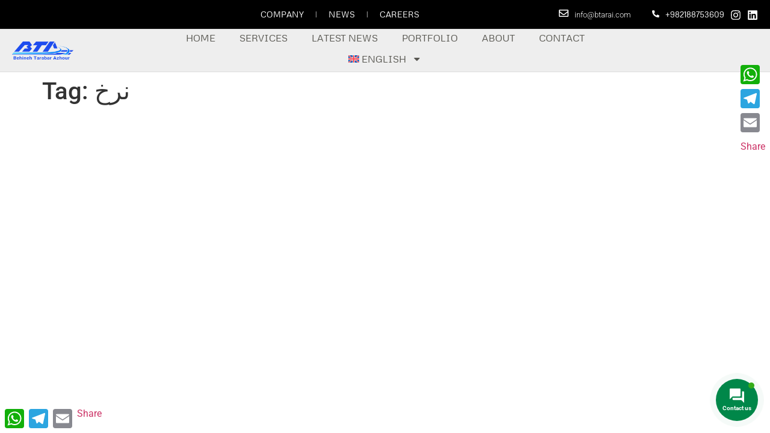

--- FILE ---
content_type: text/css
request_url: https://btarai.com/wp-content/uploads/elementor/css/post-78.css?ver=1769692510
body_size: 37990
content:
.elementor-widget-section .eael-protected-content-message{font-family:var( --e-global-typography-secondary-font-family ), Sans-serif;font-weight:var( --e-global-typography-secondary-font-weight );}.elementor-widget-section .protected-content-error-msg{font-family:var( --e-global-typography-secondary-font-family ), Sans-serif;font-weight:var( --e-global-typography-secondary-font-weight );}.elementor-78 .elementor-element.elementor-element-c31432c:not(.elementor-motion-effects-element-type-background), .elementor-78 .elementor-element.elementor-element-c31432c > .elementor-motion-effects-container > .elementor-motion-effects-layer{background-color:#000000;}.elementor-78 .elementor-element.elementor-element-c31432c{border-style:solid;border-width:0px 0px 1px 0px;border-color:#DEDEDE;transition:background 0.3s, border 0.3s, border-radius 0.3s, box-shadow 0.3s;z-index:999;}.elementor-78 .elementor-element.elementor-element-c31432c > .elementor-background-overlay{transition:background 0.3s, border-radius 0.3s, opacity 0.3s;}.elementor-bc-flex-widget .elementor-78 .elementor-element.elementor-element-649823f.elementor-column .elementor-widget-wrap{align-items:center;}.elementor-78 .elementor-element.elementor-element-649823f.elementor-column.elementor-element[data-element_type="column"] > .elementor-widget-wrap.elementor-element-populated{align-content:center;align-items:center;}.elementor-78 .elementor-element.elementor-element-649823f.elementor-column > .elementor-widget-wrap{justify-content:flex-end;}.elementor-widget-nav-menu .eael-protected-content-message{font-family:var( --e-global-typography-secondary-font-family ), Sans-serif;font-weight:var( --e-global-typography-secondary-font-weight );}.elementor-widget-nav-menu .protected-content-error-msg{font-family:var( --e-global-typography-secondary-font-family ), Sans-serif;font-weight:var( --e-global-typography-secondary-font-weight );}.elementor-widget-nav-menu .elementor-nav-menu .elementor-item{font-family:var( --e-global-typography-primary-font-family ), Sans-serif;font-weight:var( --e-global-typography-primary-font-weight );}.elementor-widget-nav-menu .elementor-nav-menu--main .elementor-item{color:var( --e-global-color-text );fill:var( --e-global-color-text );}.elementor-widget-nav-menu .elementor-nav-menu--main .elementor-item:hover,
					.elementor-widget-nav-menu .elementor-nav-menu--main .elementor-item.elementor-item-active,
					.elementor-widget-nav-menu .elementor-nav-menu--main .elementor-item.highlighted,
					.elementor-widget-nav-menu .elementor-nav-menu--main .elementor-item:focus{color:var( --e-global-color-accent );fill:var( --e-global-color-accent );}.elementor-widget-nav-menu .elementor-nav-menu--main:not(.e--pointer-framed) .elementor-item:before,
					.elementor-widget-nav-menu .elementor-nav-menu--main:not(.e--pointer-framed) .elementor-item:after{background-color:var( --e-global-color-accent );}.elementor-widget-nav-menu .e--pointer-framed .elementor-item:before,
					.elementor-widget-nav-menu .e--pointer-framed .elementor-item:after{border-color:var( --e-global-color-accent );}.elementor-widget-nav-menu{--e-nav-menu-divider-color:var( --e-global-color-text );}.elementor-widget-nav-menu .elementor-nav-menu--dropdown .elementor-item, .elementor-widget-nav-menu .elementor-nav-menu--dropdown  .elementor-sub-item{font-family:var( --e-global-typography-accent-font-family ), Sans-serif;font-weight:var( --e-global-typography-accent-font-weight );}.elementor-78 .elementor-element.elementor-element-9612a7c{width:auto;max-width:auto;align-self:center;--e-nav-menu-divider-content:"";--e-nav-menu-divider-style:solid;--e-nav-menu-divider-width:1px;--e-nav-menu-divider-color:#A0A0A0;}.elementor-78 .elementor-element.elementor-element-9612a7c > .elementor-widget-container{padding:0px 212px 0px 0px;}.elementor-78 .elementor-element.elementor-element-9612a7c .elementor-menu-toggle{margin-right:auto;background-color:#02010100;}.elementor-78 .elementor-element.elementor-element-9612a7c .elementor-nav-menu .elementor-item{font-family:"Metrophobic", Sans-serif;font-size:14px;font-weight:500;text-transform:uppercase;line-height:2px;}.elementor-78 .elementor-element.elementor-element-9612a7c .elementor-nav-menu--main .elementor-item{color:#FFFFFF;fill:#FFFFFF;}.elementor-78 .elementor-element.elementor-element-9612a7c .elementor-nav-menu--main .elementor-item:hover,
					.elementor-78 .elementor-element.elementor-element-9612a7c .elementor-nav-menu--main .elementor-item.elementor-item-active,
					.elementor-78 .elementor-element.elementor-element-9612a7c .elementor-nav-menu--main .elementor-item.highlighted,
					.elementor-78 .elementor-element.elementor-element-9612a7c .elementor-nav-menu--main .elementor-item:focus{color:#BBBBBB;}.elementor-78 .elementor-element.elementor-element-9612a7c .elementor-nav-menu--main:not(.e--pointer-framed) .elementor-item:before,
					.elementor-78 .elementor-element.elementor-element-9612a7c .elementor-nav-menu--main:not(.e--pointer-framed) .elementor-item:after{background-color:#61CE7000;}.elementor-78 .elementor-element.elementor-element-9612a7c .e--pointer-framed .elementor-item:before,
					.elementor-78 .elementor-element.elementor-element-9612a7c .e--pointer-framed .elementor-item:after{border-color:#61CE7000;}.elementor-78 .elementor-element.elementor-element-9612a7c .elementor-nav-menu--dropdown{background-color:#F4F4F4;}.elementor-78 .elementor-element.elementor-element-9612a7c div.elementor-menu-toggle{color:#027CB9;}.elementor-78 .elementor-element.elementor-element-9612a7c div.elementor-menu-toggle svg{fill:#027CB9;}.elementor-widget-icon .eael-protected-content-message{font-family:var( --e-global-typography-secondary-font-family ), Sans-serif;font-weight:var( --e-global-typography-secondary-font-weight );}.elementor-widget-icon .protected-content-error-msg{font-family:var( --e-global-typography-secondary-font-family ), Sans-serif;font-weight:var( --e-global-typography-secondary-font-weight );}.elementor-widget-icon.elementor-view-stacked .elementor-icon{background-color:var( --e-global-color-primary );}.elementor-widget-icon.elementor-view-framed .elementor-icon, .elementor-widget-icon.elementor-view-default .elementor-icon{color:var( --e-global-color-primary );border-color:var( --e-global-color-primary );}.elementor-widget-icon.elementor-view-framed .elementor-icon, .elementor-widget-icon.elementor-view-default .elementor-icon svg{fill:var( --e-global-color-primary );}.elementor-78 .elementor-element.elementor-element-44bad4b8{width:auto;max-width:auto;align-self:center;}.elementor-78 .elementor-element.elementor-element-44bad4b8 > .elementor-widget-container{padding:01px 10px 0px 0px;}.elementor-78 .elementor-element.elementor-element-44bad4b8 .elementor-icon-wrapper{text-align:center;}.elementor-78 .elementor-element.elementor-element-44bad4b8.elementor-view-stacked .elementor-icon{background-color:#FFFFFF;}.elementor-78 .elementor-element.elementor-element-44bad4b8.elementor-view-framed .elementor-icon, .elementor-78 .elementor-element.elementor-element-44bad4b8.elementor-view-default .elementor-icon{color:#FFFFFF;border-color:#FFFFFF;}.elementor-78 .elementor-element.elementor-element-44bad4b8.elementor-view-framed .elementor-icon, .elementor-78 .elementor-element.elementor-element-44bad4b8.elementor-view-default .elementor-icon svg{fill:#FFFFFF;}.elementor-78 .elementor-element.elementor-element-44bad4b8 .elementor-icon{font-size:16px;}.elementor-78 .elementor-element.elementor-element-44bad4b8 .elementor-icon svg{height:16px;}.elementor-widget-heading .eael-protected-content-message{font-family:var( --e-global-typography-secondary-font-family ), Sans-serif;font-weight:var( --e-global-typography-secondary-font-weight );}.elementor-widget-heading .protected-content-error-msg{font-family:var( --e-global-typography-secondary-font-family ), Sans-serif;font-weight:var( --e-global-typography-secondary-font-weight );}.elementor-widget-heading .elementor-heading-title{font-family:var( --e-global-typography-primary-font-family ), Sans-serif;font-weight:var( --e-global-typography-primary-font-weight );color:var( --e-global-color-primary );}.elementor-78 .elementor-element.elementor-element-8821439{width:auto;max-width:auto;text-align:end;}.elementor-78 .elementor-element.elementor-element-8821439 > .elementor-widget-container{padding:0px 25px 0px 0px;}.elementor-78 .elementor-element.elementor-element-8821439 .elementor-heading-title{font-family:"Roboto", Sans-serif;font-size:13px;font-weight:300;line-height:13px;color:#FFFFFF;}.elementor-78 .elementor-element.elementor-element-2ef8cb86{width:auto;max-width:auto;align-self:center;}.elementor-78 .elementor-element.elementor-element-2ef8cb86 > .elementor-widget-container{padding:0px 10px 0px 10px;}.elementor-78 .elementor-element.elementor-element-2ef8cb86 .elementor-icon-wrapper{text-align:center;}.elementor-78 .elementor-element.elementor-element-2ef8cb86.elementor-view-stacked .elementor-icon{background-color:#FFFFFF;}.elementor-78 .elementor-element.elementor-element-2ef8cb86.elementor-view-framed .elementor-icon, .elementor-78 .elementor-element.elementor-element-2ef8cb86.elementor-view-default .elementor-icon{color:#FFFFFF;border-color:#FFFFFF;}.elementor-78 .elementor-element.elementor-element-2ef8cb86.elementor-view-framed .elementor-icon, .elementor-78 .elementor-element.elementor-element-2ef8cb86.elementor-view-default .elementor-icon svg{fill:#FFFFFF;}.elementor-78 .elementor-element.elementor-element-2ef8cb86 .elementor-icon{font-size:12px;}.elementor-78 .elementor-element.elementor-element-2ef8cb86 .elementor-icon svg{height:12px;}.elementor-78 .elementor-element.elementor-element-b1731e2{width:auto;max-width:auto;text-align:end;}.elementor-78 .elementor-element.elementor-element-b1731e2 > .elementor-widget-container{padding:0px 10px 0px 0px;}.elementor-78 .elementor-element.elementor-element-b1731e2 .elementor-heading-title{font-family:"Metrophobic", Sans-serif;font-size:13px;font-weight:400;text-transform:uppercase;line-height:13px;color:#FFFFFF;}.elementor-78 .elementor-element.elementor-element-b1f7eb7{width:auto;max-width:auto;align-self:center;}.elementor-78 .elementor-element.elementor-element-b1f7eb7 > .elementor-widget-container{margin:0px 0px -8px 0px;padding:0px 5px 0px 0px;}.elementor-78 .elementor-element.elementor-element-b1f7eb7 .elementor-icon-wrapper{text-align:center;}.elementor-78 .elementor-element.elementor-element-b1f7eb7.elementor-view-stacked .elementor-icon{background-color:#FFFFFF;}.elementor-78 .elementor-element.elementor-element-b1f7eb7.elementor-view-framed .elementor-icon, .elementor-78 .elementor-element.elementor-element-b1f7eb7.elementor-view-default .elementor-icon{color:#FFFFFF;border-color:#FFFFFF;}.elementor-78 .elementor-element.elementor-element-b1f7eb7.elementor-view-framed .elementor-icon, .elementor-78 .elementor-element.elementor-element-b1f7eb7.elementor-view-default .elementor-icon svg{fill:#FFFFFF;}.elementor-78 .elementor-element.elementor-element-b1f7eb7 .elementor-icon{font-size:18px;}.elementor-78 .elementor-element.elementor-element-b1f7eb7 .elementor-icon svg{height:18px;}.elementor-78 .elementor-element.elementor-element-8faf791{width:auto;max-width:auto;align-self:center;}.elementor-78 .elementor-element.elementor-element-8faf791 > .elementor-widget-container{margin:0px 0px -8px 0px;padding:0px 10px 0px 05px;}.elementor-78 .elementor-element.elementor-element-8faf791 .elementor-icon-wrapper{text-align:center;}.elementor-78 .elementor-element.elementor-element-8faf791.elementor-view-stacked .elementor-icon{background-color:#FFFFFF;}.elementor-78 .elementor-element.elementor-element-8faf791.elementor-view-framed .elementor-icon, .elementor-78 .elementor-element.elementor-element-8faf791.elementor-view-default .elementor-icon{color:#FFFFFF;border-color:#FFFFFF;}.elementor-78 .elementor-element.elementor-element-8faf791.elementor-view-framed .elementor-icon, .elementor-78 .elementor-element.elementor-element-8faf791.elementor-view-default .elementor-icon svg{fill:#FFFFFF;}.elementor-78 .elementor-element.elementor-element-8faf791 .elementor-icon{font-size:18px;}.elementor-78 .elementor-element.elementor-element-8faf791 .elementor-icon svg{height:18px;}.elementor-78 .elementor-element.elementor-element-5e976b34 > .elementor-container > .elementor-column > .elementor-widget-wrap{align-content:center;align-items:center;}.elementor-78 .elementor-element.elementor-element-5e976b34:not(.elementor-motion-effects-element-type-background), .elementor-78 .elementor-element.elementor-element-5e976b34 > .elementor-motion-effects-container > .elementor-motion-effects-layer{background-color:#EEEEEE;}.elementor-78 .elementor-element.elementor-element-5e976b34{border-style:solid;border-width:0px 0px 1px 0px;border-color:#DEDEDE;transition:background 0.3s, border 0.3s, border-radius 0.3s, box-shadow 0.3s;z-index:999;}.elementor-78 .elementor-element.elementor-element-5e976b34 > .elementor-background-overlay{transition:background 0.3s, border-radius 0.3s, opacity 0.3s;}.elementor-78 .elementor-element.elementor-element-5dc70556.elementor-column > .elementor-widget-wrap{justify-content:flex-start;}.elementor-78 .elementor-element.elementor-element-5dc70556 > .elementor-element-populated{transition:background 0.3s, border 0.3s, border-radius 0.3s, box-shadow 0.3s;padding:0px 0px 0px 0px;}.elementor-78 .elementor-element.elementor-element-5dc70556 > .elementor-element-populated > .elementor-background-overlay{transition:background 0.3s, border-radius 0.3s, opacity 0.3s;}.elementor-widget-theme-site-logo .eael-protected-content-message{font-family:var( --e-global-typography-secondary-font-family ), Sans-serif;font-weight:var( --e-global-typography-secondary-font-weight );}.elementor-widget-theme-site-logo .protected-content-error-msg{font-family:var( --e-global-typography-secondary-font-family ), Sans-serif;font-weight:var( --e-global-typography-secondary-font-weight );}.elementor-widget-theme-site-logo .widget-image-caption{color:var( --e-global-color-text );font-family:var( --e-global-typography-text-font-family ), Sans-serif;font-weight:var( --e-global-typography-text-font-weight );}.elementor-78 .elementor-element.elementor-element-6e03cb39 > .elementor-widget-container{padding:10px 10px 10px 20px;}.elementor-78 .elementor-element.elementor-element-6e03cb39.elementor-element{--flex-grow:0;--flex-shrink:0;}.elementor-78 .elementor-element.elementor-element-6e03cb39{text-align:start;}.elementor-78 .elementor-element.elementor-element-6e03cb39 img{width:45%;}.elementor-bc-flex-widget .elementor-78 .elementor-element.elementor-element-888e0be.elementor-column .elementor-widget-wrap{align-items:center;}.elementor-78 .elementor-element.elementor-element-888e0be.elementor-column.elementor-element[data-element_type="column"] > .elementor-widget-wrap.elementor-element-populated{align-content:center;align-items:center;}.elementor-78 .elementor-element.elementor-element-888e0be.elementor-column > .elementor-widget-wrap{justify-content:flex-end;}.elementor-78 .elementor-element.elementor-element-888e0be > .elementor-element-populated{padding:0px 0px 0px 0px;}.elementor-widget-shortcode .eael-protected-content-message{font-family:var( --e-global-typography-secondary-font-family ), Sans-serif;font-weight:var( --e-global-typography-secondary-font-weight );}.elementor-widget-shortcode .protected-content-error-msg{font-family:var( --e-global-typography-secondary-font-family ), Sans-serif;font-weight:var( --e-global-typography-secondary-font-weight );}.elementor-bc-flex-widget .elementor-78 .elementor-element.elementor-element-7ec11c4.elementor-column .elementor-widget-wrap{align-items:center;}.elementor-78 .elementor-element.elementor-element-7ec11c4.elementor-column.elementor-element[data-element_type="column"] > .elementor-widget-wrap.elementor-element-populated{align-content:center;align-items:center;}.elementor-78 .elementor-element.elementor-element-7ec11c4.elementor-column > .elementor-widget-wrap{justify-content:center;}.elementor-78 .elementor-element.elementor-element-7ec11c4 > .elementor-element-populated{padding:0px 0px 0px 0px;}.elementor-78 .elementor-element.elementor-element-6dcc8fb{width:auto;max-width:auto;align-self:center;}.elementor-78 .elementor-element.elementor-element-6dcc8fb .elementor-menu-toggle{margin-left:auto;}.elementor-78 .elementor-element.elementor-element-6dcc8fb .elementor-nav-menu .elementor-item{font-family:"Metrophobic", Sans-serif;font-size:16px;font-weight:500;text-transform:uppercase;line-height:2px;}.elementor-78 .elementor-element.elementor-element-6dcc8fb .elementor-nav-menu--main .elementor-item{color:#595852;fill:#595852;}.elementor-78 .elementor-element.elementor-element-6dcc8fb .elementor-nav-menu--main .elementor-item:hover,
					.elementor-78 .elementor-element.elementor-element-6dcc8fb .elementor-nav-menu--main .elementor-item.elementor-item-active,
					.elementor-78 .elementor-element.elementor-element-6dcc8fb .elementor-nav-menu--main .elementor-item.highlighted,
					.elementor-78 .elementor-element.elementor-element-6dcc8fb .elementor-nav-menu--main .elementor-item:focus{color:#000000;fill:#000000;}.elementor-78 .elementor-element.elementor-element-6dcc8fb .elementor-nav-menu--dropdown{background-color:#F4F4F4;}.elementor-78 .elementor-element.elementor-element-4b9f032 > .elementor-container > .elementor-column > .elementor-widget-wrap{align-content:center;align-items:center;}.elementor-78 .elementor-element.elementor-element-4b9f032:not(.elementor-motion-effects-element-type-background), .elementor-78 .elementor-element.elementor-element-4b9f032 > .elementor-motion-effects-container > .elementor-motion-effects-layer{background-color:#EEEEEE;}.elementor-78 .elementor-element.elementor-element-4b9f032{border-style:solid;border-width:0px 0px 1px 0px;border-color:#DEDEDE;transition:background 0.3s, border 0.3s, border-radius 0.3s, box-shadow 0.3s;z-index:999;}.elementor-78 .elementor-element.elementor-element-4b9f032 > .elementor-background-overlay{transition:background 0.3s, border-radius 0.3s, opacity 0.3s;}.elementor-78 .elementor-element.elementor-element-95bf1fa.elementor-column > .elementor-widget-wrap{justify-content:flex-start;}.elementor-78 .elementor-element.elementor-element-95bf1fa > .elementor-element-populated{transition:background 0.3s, border 0.3s, border-radius 0.3s, box-shadow 0.3s;padding:0px 0px 0px 0px;}.elementor-78 .elementor-element.elementor-element-95bf1fa > .elementor-element-populated > .elementor-background-overlay{transition:background 0.3s, border-radius 0.3s, opacity 0.3s;}.elementor-78 .elementor-element.elementor-element-1a514d8 > .elementor-widget-container{padding:10px 10px 10px 20px;}.elementor-78 .elementor-element.elementor-element-1a514d8{text-align:start;}.elementor-78 .elementor-element.elementor-element-1a514d8 img{width:45%;}.elementor-bc-flex-widget .elementor-78 .elementor-element.elementor-element-1b4eef2.elementor-column .elementor-widget-wrap{align-items:center;}.elementor-78 .elementor-element.elementor-element-1b4eef2.elementor-column.elementor-element[data-element_type="column"] > .elementor-widget-wrap.elementor-element-populated{align-content:center;align-items:center;}.elementor-78 .elementor-element.elementor-element-1b4eef2.elementor-column > .elementor-widget-wrap{justify-content:center;}.elementor-78 .elementor-element.elementor-element-1b4eef2 > .elementor-element-populated{padding:0px 0px 0px 0px;}.elementor-78 .elementor-element.elementor-element-9648312{width:auto;max-width:auto;align-self:center;}.elementor-78 .elementor-element.elementor-element-9648312 .elementor-menu-toggle{margin-left:auto;}.elementor-78 .elementor-element.elementor-element-9648312 .elementor-nav-menu .elementor-item{font-family:"Metrophobic", Sans-serif;font-size:16px;font-weight:500;text-transform:uppercase;line-height:2px;}.elementor-78 .elementor-element.elementor-element-9648312 .elementor-nav-menu--main .elementor-item{color:#595852;fill:#595852;}.elementor-78 .elementor-element.elementor-element-9648312 .elementor-nav-menu--main .elementor-item:hover,
					.elementor-78 .elementor-element.elementor-element-9648312 .elementor-nav-menu--main .elementor-item.elementor-item-active,
					.elementor-78 .elementor-element.elementor-element-9648312 .elementor-nav-menu--main .elementor-item.highlighted,
					.elementor-78 .elementor-element.elementor-element-9648312 .elementor-nav-menu--main .elementor-item:focus{color:#000000;fill:#000000;}.elementor-78 .elementor-element.elementor-element-9648312 .elementor-nav-menu--dropdown{background-color:#F4F4F4;}.elementor-bc-flex-widget .elementor-78 .elementor-element.elementor-element-13391f3.elementor-column .elementor-widget-wrap{align-items:center;}.elementor-78 .elementor-element.elementor-element-13391f3.elementor-column.elementor-element[data-element_type="column"] > .elementor-widget-wrap.elementor-element-populated{align-content:center;align-items:center;}.elementor-78 .elementor-element.elementor-element-13391f3.elementor-column > .elementor-widget-wrap{justify-content:flex-end;}.elementor-78 .elementor-element.elementor-element-13391f3 > .elementor-element-populated{padding:0px 0px 0px 0px;}.elementor-78 .elementor-element.elementor-element-7be1fd4 > .elementor-container > .elementor-column > .elementor-widget-wrap{align-content:center;align-items:center;}.elementor-78 .elementor-element.elementor-element-c617800:not(.elementor-motion-effects-element-type-background) > .elementor-widget-wrap, .elementor-78 .elementor-element.elementor-element-c617800 > .elementor-widget-wrap > .elementor-motion-effects-container > .elementor-motion-effects-layer{background-color:#EEEEEE;}.elementor-78 .elementor-element.elementor-element-c617800 > .elementor-element-populated{transition:background 0.3s, border 0.3s, border-radius 0.3s, box-shadow 0.3s;}.elementor-78 .elementor-element.elementor-element-c617800 > .elementor-element-populated > .elementor-background-overlay{transition:background 0.3s, border-radius 0.3s, opacity 0.3s;}.elementor-78 .elementor-element.elementor-element-0e068b6{text-align:start;}.elementor-78 .elementor-element.elementor-element-0096c79:not(.elementor-motion-effects-element-type-background) > .elementor-widget-wrap, .elementor-78 .elementor-element.elementor-element-0096c79 > .elementor-widget-wrap > .elementor-motion-effects-container > .elementor-motion-effects-layer{background-color:#8D979B;}.elementor-78 .elementor-element.elementor-element-0096c79 > .elementor-element-populated{transition:background 0.3s, border 0.3s, border-radius 0.3s, box-shadow 0.3s;}.elementor-78 .elementor-element.elementor-element-0096c79 > .elementor-element-populated > .elementor-background-overlay{transition:background 0.3s, border-radius 0.3s, opacity 0.3s;}.elementor-78 .elementor-element.elementor-element-79927ce .elementor-icon-wrapper{text-align:center;}.elementor-78 .elementor-element.elementor-element-79927ce.elementor-view-stacked .elementor-icon{background-color:#FFFFFF;}.elementor-78 .elementor-element.elementor-element-79927ce.elementor-view-framed .elementor-icon, .elementor-78 .elementor-element.elementor-element-79927ce.elementor-view-default .elementor-icon{color:#FFFFFF;border-color:#FFFFFF;}.elementor-78 .elementor-element.elementor-element-79927ce.elementor-view-framed .elementor-icon, .elementor-78 .elementor-element.elementor-element-79927ce.elementor-view-default .elementor-icon svg{fill:#FFFFFF;}.elementor-78 .elementor-element.elementor-element-79927ce .elementor-icon{font-size:20px;}.elementor-78 .elementor-element.elementor-element-79927ce .elementor-icon svg{height:20px;}.elementor-78 .elementor-element.elementor-element-f465ef1:not(.elementor-motion-effects-element-type-background) > .elementor-widget-wrap, .elementor-78 .elementor-element.elementor-element-f465ef1 > .elementor-widget-wrap > .elementor-motion-effects-container > .elementor-motion-effects-layer{background-color:#98A0A3;}.elementor-78 .elementor-element.elementor-element-f465ef1 > .elementor-element-populated{transition:background 0.3s, border 0.3s, border-radius 0.3s, box-shadow 0.3s;}.elementor-78 .elementor-element.elementor-element-f465ef1 > .elementor-element-populated > .elementor-background-overlay{transition:background 0.3s, border-radius 0.3s, opacity 0.3s;}.elementor-78 .elementor-element.elementor-element-7768bbf .elementor-icon-wrapper{text-align:center;}.elementor-78 .elementor-element.elementor-element-7768bbf.elementor-view-stacked .elementor-icon{background-color:#FFFFFF;}.elementor-78 .elementor-element.elementor-element-7768bbf.elementor-view-framed .elementor-icon, .elementor-78 .elementor-element.elementor-element-7768bbf.elementor-view-default .elementor-icon{color:#FFFFFF;border-color:#FFFFFF;}.elementor-78 .elementor-element.elementor-element-7768bbf.elementor-view-framed .elementor-icon, .elementor-78 .elementor-element.elementor-element-7768bbf.elementor-view-default .elementor-icon svg{fill:#FFFFFF;}.elementor-78 .elementor-element.elementor-element-7768bbf .elementor-icon{font-size:20px;}.elementor-78 .elementor-element.elementor-element-7768bbf .elementor-icon svg{height:20px;}.elementor-78 .elementor-element.elementor-element-0ce9191:not(.elementor-motion-effects-element-type-background) > .elementor-widget-wrap, .elementor-78 .elementor-element.elementor-element-0ce9191 > .elementor-widget-wrap > .elementor-motion-effects-container > .elementor-motion-effects-layer{background-color:#595852;}.elementor-78 .elementor-element.elementor-element-0ce9191 > .elementor-element-populated{transition:background 0.3s, border 0.3s, border-radius 0.3s, box-shadow 0.3s;}.elementor-78 .elementor-element.elementor-element-0ce9191 > .elementor-element-populated > .elementor-background-overlay{transition:background 0.3s, border-radius 0.3s, opacity 0.3s;}.elementor-widget-html .eael-protected-content-message{font-family:var( --e-global-typography-secondary-font-family ), Sans-serif;font-weight:var( --e-global-typography-secondary-font-weight );}.elementor-widget-html .protected-content-error-msg{font-family:var( --e-global-typography-secondary-font-family ), Sans-serif;font-weight:var( --e-global-typography-secondary-font-weight );}.elementor-theme-builder-content-area{height:400px;}.elementor-location-header:before, .elementor-location-footer:before{content:"";display:table;clear:both;}@media(max-width:1024px){.elementor-78 .elementor-element.elementor-element-9612a7c{--nav-menu-icon-size:30px;}.elementor-78 .elementor-element.elementor-element-2ef8cb86 > .elementor-widget-container{padding:0px 0px 0px 10px;}.elementor-78 .elementor-element.elementor-element-2ef8cb86 .elementor-icon-wrapper{text-align:end;}.elementor-78 .elementor-element.elementor-element-b1f7eb7 > .elementor-widget-container{padding:0px 0px 0px 10px;}.elementor-78 .elementor-element.elementor-element-b1f7eb7 .elementor-icon-wrapper{text-align:end;}.elementor-78 .elementor-element.elementor-element-8faf791 > .elementor-widget-container{padding:0px 0px 0px 10px;}.elementor-78 .elementor-element.elementor-element-8faf791 .elementor-icon-wrapper{text-align:end;}.elementor-78 .elementor-element.elementor-element-5e976b34{padding:0px 20px 0px 20px;}.elementor-78 .elementor-element.elementor-element-6e03cb39{width:var( --container-widget-width, 306.625px );max-width:306.625px;--container-widget-width:306.625px;--container-widget-flex-grow:0;}.elementor-78 .elementor-element.elementor-element-6e03cb39 img{width:70%;}.elementor-bc-flex-widget .elementor-78 .elementor-element.elementor-element-888e0be.elementor-column .elementor-widget-wrap{align-items:center;}.elementor-78 .elementor-element.elementor-element-888e0be.elementor-column.elementor-element[data-element_type="column"] > .elementor-widget-wrap.elementor-element-populated{align-content:center;align-items:center;}.elementor-78 .elementor-element.elementor-element-888e0be.elementor-column > .elementor-widget-wrap{justify-content:center;}.elementor-78 .elementor-element.elementor-element-7ec11c4.elementor-column > .elementor-widget-wrap{justify-content:flex-end;}.elementor-78 .elementor-element.elementor-element-6dcc8fb .elementor-nav-menu--dropdown a{padding-left:45px;padding-right:45px;padding-top:25px;padding-bottom:25px;}.elementor-78 .elementor-element.elementor-element-6dcc8fb{--nav-menu-icon-size:30px;}.elementor-78 .elementor-element.elementor-element-4b9f032{padding:0px 20px 0px 20px;}.elementor-78 .elementor-element.elementor-element-1b4eef2.elementor-column > .elementor-widget-wrap{justify-content:flex-end;}.elementor-78 .elementor-element.elementor-element-9648312 .elementor-nav-menu--dropdown a{padding-left:45px;padding-right:45px;padding-top:25px;padding-bottom:25px;}.elementor-78 .elementor-element.elementor-element-9648312{--nav-menu-icon-size:30px;}}@media(max-width:767px){.elementor-78 .elementor-element.elementor-element-9612a7c > .elementor-widget-container{padding:0px 10px 0px 0px;}.elementor-78 .elementor-element.elementor-element-9612a7c .elementor-nav-menu--dropdown a{padding-left:29px;padding-right:29px;padding-top:14px;padding-bottom:14px;}.elementor-78 .elementor-element.elementor-element-9612a7c .elementor-nav-menu--main > .elementor-nav-menu > li > .elementor-nav-menu--dropdown, .elementor-78 .elementor-element.elementor-element-9612a7c .elementor-nav-menu__container.elementor-nav-menu--dropdown{margin-top:38px !important;}.elementor-78 .elementor-element.elementor-element-9612a7c{--nav-menu-icon-size:26px;}.elementor-78 .elementor-element.elementor-element-5e976b34{padding:0px 10px 0px 10px;}.elementor-78 .elementor-element.elementor-element-5dc70556{width:50%;}.elementor-78 .elementor-element.elementor-element-888e0be{width:50%;}.elementor-78 .elementor-element.elementor-element-888e0be.elementor-column > .elementor-widget-wrap{justify-content:center;}.elementor-78 .elementor-element.elementor-element-7ec11c4{width:50%;}.elementor-78 .elementor-element.elementor-element-7ec11c4.elementor-column > .elementor-widget-wrap{justify-content:center;}.elementor-78 .elementor-element.elementor-element-6dcc8fb > .elementor-widget-container{padding:0px 10px 0px 0px;}.elementor-78 .elementor-element.elementor-element-6dcc8fb .elementor-nav-menu--dropdown a{padding-left:29px;padding-right:29px;padding-top:14px;padding-bottom:14px;}.elementor-78 .elementor-element.elementor-element-6dcc8fb .elementor-nav-menu--main > .elementor-nav-menu > li > .elementor-nav-menu--dropdown, .elementor-78 .elementor-element.elementor-element-6dcc8fb .elementor-nav-menu__container.elementor-nav-menu--dropdown{margin-top:38px !important;}.elementor-78 .elementor-element.elementor-element-6dcc8fb{--nav-menu-icon-size:26px;}.elementor-78 .elementor-element.elementor-element-4b9f032{padding:0px 10px 0px 10px;}.elementor-78 .elementor-element.elementor-element-95bf1fa{width:50%;}.elementor-78 .elementor-element.elementor-element-1b4eef2{width:50%;}.elementor-78 .elementor-element.elementor-element-1b4eef2.elementor-column > .elementor-widget-wrap{justify-content:center;}.elementor-78 .elementor-element.elementor-element-9648312 > .elementor-widget-container{padding:0px 10px 0px 0px;}.elementor-78 .elementor-element.elementor-element-9648312 .elementor-nav-menu--dropdown a{padding-left:29px;padding-right:29px;padding-top:14px;padding-bottom:14px;}.elementor-78 .elementor-element.elementor-element-9648312 .elementor-nav-menu--main > .elementor-nav-menu > li > .elementor-nav-menu--dropdown, .elementor-78 .elementor-element.elementor-element-9648312 .elementor-nav-menu__container.elementor-nav-menu--dropdown{margin-top:38px !important;}.elementor-78 .elementor-element.elementor-element-9648312{--nav-menu-icon-size:26px;}.elementor-78 .elementor-element.elementor-element-13391f3{width:50%;}.elementor-78 .elementor-element.elementor-element-13391f3.elementor-column > .elementor-widget-wrap{justify-content:center;}.elementor-78 .elementor-element.elementor-element-c617800{width:53%;}.elementor-78 .elementor-element.elementor-element-c617800 > .elementor-element-populated{padding:0px 0px 0px 0px;}.elementor-78 .elementor-element.elementor-element-0e068b6 > .elementor-widget-container{padding:10px 10px 10px 10px;}.elementor-78 .elementor-element.elementor-element-0e068b6 img{width:75%;}.elementor-78 .elementor-element.elementor-element-0096c79{width:16%;}.elementor-78 .elementor-element.elementor-element-79927ce > .elementor-widget-container{padding:5px 0px 0px 0px;}.elementor-78 .elementor-element.elementor-element-79927ce .elementor-icon-wrapper{text-align:center;}.elementor-78 .elementor-element.elementor-element-79927ce .elementor-icon{font-size:20px;}.elementor-78 .elementor-element.elementor-element-79927ce .elementor-icon svg{height:20px;}.elementor-78 .elementor-element.elementor-element-f465ef1{width:15%;}.elementor-78 .elementor-element.elementor-element-7768bbf > .elementor-widget-container{padding:4px 0px 0px 0px;}.elementor-78 .elementor-element.elementor-element-7768bbf .elementor-icon-wrapper{text-align:center;}.elementor-78 .elementor-element.elementor-element-7768bbf .elementor-icon{font-size:16px;}.elementor-78 .elementor-element.elementor-element-7768bbf .elementor-icon svg{height:16px;}.elementor-78 .elementor-element.elementor-element-7768bbf .elementor-icon i, .elementor-78 .elementor-element.elementor-element-7768bbf .elementor-icon svg{transform:rotate(106deg);}.elementor-78 .elementor-element.elementor-element-0ce9191{width:16%;}.elementor-78 .elementor-element.elementor-element-08a9d4e{z-index:999;}}@media(min-width:768px){.elementor-78 .elementor-element.elementor-element-5dc70556{width:24%;}.elementor-78 .elementor-element.elementor-element-888e0be{width:25%;}.elementor-78 .elementor-element.elementor-element-7ec11c4{width:50.307%;}.elementor-78 .elementor-element.elementor-element-95bf1fa{width:20%;}.elementor-78 .elementor-element.elementor-element-1b4eef2{width:60%;}.elementor-78 .elementor-element.elementor-element-13391f3{width:19.307%;}}@media(max-width:1024px) and (min-width:768px){.elementor-78 .elementor-element.elementor-element-5dc70556{width:40%;}.elementor-78 .elementor-element.elementor-element-888e0be{width:50%;}.elementor-78 .elementor-element.elementor-element-7ec11c4{width:10%;}.elementor-78 .elementor-element.elementor-element-95bf1fa{width:50%;}.elementor-78 .elementor-element.elementor-element-1b4eef2{width:50%;}.elementor-78 .elementor-element.elementor-element-13391f3{width:50%;}}/* Start custom CSS for icon, class: .elementor-element-7768bbf */.dc{transform: skewX(12deg);}/* End custom CSS */
/* Start custom CSS for html, class: .elementor-element-08a9d4e */.top-nav {
  display: flex;
  padding: 1em;

}
.menu .last{ margin-top: 100px !important; background-color:#595852; padding: 20px 65px; max-width: 93vw; text-align: center; }
.menu .last a {color: #fff !important; padding: 10px !important; font-size: 18px !important; line-height: 20px; font-weight: 800;}
.menu {
  display: flex;
  flex-direction: row;
  list-style-type: none;
  margin: 0;
  padding: 0;
  height:90%;
    justify-content: space-around !important;
  
}

.menu > li {
  margin: 0 1rem;
  overflow: hidden;
}

.menu-button-container {
  display: none;
  height: 100%;
  width: 30px;
  cursor: pointer;
  flex-direction: column;
  justify-content: center;
  align-items: center;
}

#menu-toggle {
  display: none;
}
.menu-button,
.menu-button::before,
.menu-button::after {
  display: block;
  background-color: #fff;
  position: absolute;
  height: 2px;
  width: 30px;
  transition: transform 600ms cubic-bezier(0.23, 1, 0.32, 1);
  border-radius: 2px;
}

.menu-button::before {
  content: '';
  margin-top: -8px;
}

.menu-button::after {
  content: '';
  margin-top: 8px;
}
  
  
  #menu-toggle ~ .menu {
   -webkit-transform: translateX(100%);
    transform: translateX(100%);
	   -webkit-transition: all 0.3s ease-in-out;
        transition: all 0.3s ease-in-out;

  }

  #menu-toggle:checked ~ .menu {

-webkit-transform: translateX(0%);
    transform: translateX(0%);
	transition: all 0.3s ease-in-out;

}

	
  #menu-toggle ~ .menu li {
    height: 0;
    margin: 0;
    padding: 0;
    border: 0;
  }

  #menu-toggle:checked ~ .menu li {

    height: 3.8em;
    padding: 0.5em;
 
     }
	 
	 
#menu-toggle:checked + .menu-button-container .menu-button::before {
  margin-top: 0px;
  transform: rotate(135deg);
  -webkit-transition: 0.3s ease;
    -moz-transition: 0.3 ease;
    -ms-transition: 0.3 ease;
    -o-transition: 0.3 ease;
    transition: 0.3 ease;
}

#menu-toggle:checked + .menu-button-container .menu-button {
  background: rgba(255, 255, 255, 0);
}

#menu-toggle:checked + .menu-button-container .menu-button::after {
  margin-top: 0px;
  transform: rotate(-135deg);
  -webkit-transition: 0.3s ease;
    -moz-transition: 0.3 ease;
    -ms-transition: 0.3 ease;
    -o-transition: 0.3 ease;
    transition: 0.3 ease;
}

@media (max-width: 700px) {
  .menu-button-container {
    display: flex;
  }
  .menu {
    position: absolute;
    /* top: 0; */
    margin-top:30px;
    left: 0;
    flex-direction: column;
    width: 100%;
    justify-content:start ;
    align-items: center;
    padding-top:10px;
    position: fixed;
    left: 0;
    width: 100%;
    background: #f5f5f5;
   /* border-top: 1px solid #ddd;*/
  }

  .menu > li {
    display: flex;
    justify-content: start;
 
    margin: 0;
    padding: 0.5em 0;
    width: 100%;
    color: #333;
 
  }
  .menu .b-logo{margin-top: 20px;}
  .menu > li:not(:last-child) {
    border-bottom: 1px solid #444;
  }
  .menu > li a {padding-left: 30px; color: #333;width: 100%; padding-top:10px; }
   .menu > li a:hover{  background:#98A0A3;}

}
.mimg{margin-top: 20px !important;}/* End custom CSS */
/* Start custom CSS for column, class: .elementor-element-0ce9191 */.cur{cursor: pointer}/* End custom CSS */

--- FILE ---
content_type: text/css
request_url: https://btarai.com/wp-content/uploads/elementor/css/post-1286.css?ver=1769692511
body_size: 374
content:
#elementor-popup-modal-1286 .dialog-widget-content{animation-duration:1.2s;box-shadow:2px 8px 23px 3px rgba(0,0,0,0.2);}#elementor-popup-modal-1286{background-color:rgba(0,0,0,.8);justify-content:center;align-items:center;pointer-events:all;}#elementor-popup-modal-1286 .dialog-message{width:640px;height:auto;}#elementor-popup-modal-1286 .dialog-close-button{display:flex;}

--- FILE ---
content_type: text/css
request_url: https://btarai.com/wp-content/uploads/elementor/css/post-447.css?ver=1769692511
body_size: 3841
content:
.elementor-widget-section .eael-protected-content-message{font-family:var( --e-global-typography-secondary-font-family ), Sans-serif;font-weight:var( --e-global-typography-secondary-font-weight );}.elementor-widget-section .protected-content-error-msg{font-family:var( --e-global-typography-secondary-font-family ), Sans-serif;font-weight:var( --e-global-typography-secondary-font-weight );}.elementor-447 .elementor-element.elementor-element-7d708050{padding:0px 0px 0px 0px;z-index:999;}.elementor-447 .elementor-element.elementor-element-129cd1b9 > .elementor-element-populated{padding:0px 0px 0px 0px;}.elementor-widget-nav-menu .eael-protected-content-message{font-family:var( --e-global-typography-secondary-font-family ), Sans-serif;font-weight:var( --e-global-typography-secondary-font-weight );}.elementor-widget-nav-menu .protected-content-error-msg{font-family:var( --e-global-typography-secondary-font-family ), Sans-serif;font-weight:var( --e-global-typography-secondary-font-weight );}.elementor-widget-nav-menu .elementor-nav-menu .elementor-item{font-family:var( --e-global-typography-primary-font-family ), Sans-serif;font-weight:var( --e-global-typography-primary-font-weight );}.elementor-widget-nav-menu .elementor-nav-menu--main .elementor-item{color:var( --e-global-color-text );fill:var( --e-global-color-text );}.elementor-widget-nav-menu .elementor-nav-menu--main .elementor-item:hover,
					.elementor-widget-nav-menu .elementor-nav-menu--main .elementor-item.elementor-item-active,
					.elementor-widget-nav-menu .elementor-nav-menu--main .elementor-item.highlighted,
					.elementor-widget-nav-menu .elementor-nav-menu--main .elementor-item:focus{color:var( --e-global-color-accent );fill:var( --e-global-color-accent );}.elementor-widget-nav-menu .elementor-nav-menu--main:not(.e--pointer-framed) .elementor-item:before,
					.elementor-widget-nav-menu .elementor-nav-menu--main:not(.e--pointer-framed) .elementor-item:after{background-color:var( --e-global-color-accent );}.elementor-widget-nav-menu .e--pointer-framed .elementor-item:before,
					.elementor-widget-nav-menu .e--pointer-framed .elementor-item:after{border-color:var( --e-global-color-accent );}.elementor-widget-nav-menu{--e-nav-menu-divider-color:var( --e-global-color-text );}.elementor-widget-nav-menu .elementor-nav-menu--dropdown .elementor-item, .elementor-widget-nav-menu .elementor-nav-menu--dropdown  .elementor-sub-item{font-family:var( --e-global-typography-accent-font-family ), Sans-serif;font-weight:var( --e-global-typography-accent-font-weight );}.elementor-447 .elementor-element.elementor-element-fbad88a .elementor-nav-menu .elementor-item{font-family:"Metrophobic", Sans-serif;font-size:14px;font-weight:500;}.elementor-447 .elementor-element.elementor-element-fbad88a .elementor-nav-menu--main .elementor-item:hover,
					.elementor-447 .elementor-element.elementor-element-fbad88a .elementor-nav-menu--main .elementor-item.elementor-item-active,
					.elementor-447 .elementor-element.elementor-element-fbad88a .elementor-nav-menu--main .elementor-item.highlighted,
					.elementor-447 .elementor-element.elementor-element-fbad88a .elementor-nav-menu--main .elementor-item:focus{color:#000000;fill:#000000;}#elementor-popup-modal-447 .dialog-widget-content{animation-duration:1.2s;box-shadow:2px 8px 23px 3px rgba(0,0,0,0.2);margin:50px 0px 0px 0180px;}#elementor-popup-modal-447 .dialog-message{width:100vw;height:auto;}#elementor-popup-modal-447{justify-content:center;align-items:flex-start;}@media(max-width:1024px){#elementor-popup-modal-447{justify-content:center;align-items:center;}#elementor-popup-modal-447 .dialog-widget-content{margin:10px 10px 10px 10px;}}@media(max-width:767px){#elementor-popup-modal-447{align-items:flex-start;}#elementor-popup-modal-447 .dialog-widget-content{margin:110px 0px 0px 0px;}}

--- FILE ---
content_type: text/css
request_url: https://btarai.com/wp-content/uploads/elementor/css/post-448.css?ver=1769692511
body_size: 5169
content:
.elementor-widget-section .eael-protected-content-message{font-family:var( --e-global-typography-secondary-font-family ), Sans-serif;font-weight:var( --e-global-typography-secondary-font-weight );}.elementor-widget-section .protected-content-error-msg{font-family:var( --e-global-typography-secondary-font-family ), Sans-serif;font-weight:var( --e-global-typography-secondary-font-weight );}.elementor-448 .elementor-element.elementor-element-10d694db{padding:0px 0px 0px 0px;z-index:9999;}.elementor-448 .elementor-element.elementor-element-7637ed85 > .elementor-element-populated{padding:0px 0px 0px 0px;}.elementor-widget-eael-login-register .eael-protected-content-message{font-family:var( --e-global-typography-secondary-font-family ), Sans-serif;font-weight:var( --e-global-typography-secondary-font-weight );}.elementor-widget-eael-login-register .protected-content-error-msg{font-family:var( --e-global-typography-secondary-font-family ), Sans-serif;font-weight:var( --e-global-typography-secondary-font-weight );}.elementor-448 .elementor-element.elementor-element-1f834cf .elementor-repeater-item-0d5ae7d{width:100%;}.elementor-448 .elementor-element.elementor-element-1f834cf .elementor-repeater-item-c80639b{width:100%;}.elementor-448 .elementor-element.elementor-element-1f834cf .elementor-repeater-item-7fd7c37{width:100%;}.elementor-448 .elementor-element.elementor-element-1f834cf .eael-login-form .eael-lr-btn{background-color:#595852;}.elementor-448 .elementor-element.elementor-element-1f834cf .eael-login-form .eael-user-login{width:100%;}.elementor-448 .elementor-element.elementor-element-1f834cf .eael-login-form .eael-user-password{width:100%;}.elementor-448 .elementor-element.elementor-element-1f834cf .eael-lostpassword-form .eael-lr-form-group{width:100%;}.elementor-448 .elementor-element.elementor-element-1f834cf .eael-resetpassword-form .eael-lr-form-group {width:100%;}.elementor-448 .elementor-element.elementor-element-1f834cf .eael-lr-form-wrapper{width:100%;}.elementor-448 .elementor-element.elementor-element-1f834cf .lr-form-wrapper .eael-lr-form-control{text-align:left;background-color:#ffffff;}.elementor-448 .elementor-element.elementor-element-1f834cf .lr-form-wrapper .eael-lr-form-control:focus{background-color:#ffffff;}.elementor-448 .elementor-element.elementor-element-1f834cf .eael-lr-form-wrapper.eael-login-form-wrapper .eael-lr-form-group .dashicons{font-size:24px;height:24px;width:24px;}.elementor-448 .elementor-element.elementor-element-1f834cf .eael-lr-form-wrapper.eael-login-form-wrapper .eael-lr-form-group .dashicons-visibility{color:#0F0F0F;}.elementor-448 .elementor-element.elementor-element-1f834cf .eael-lr-form-wrapper.eael-login-form-wrapper .eael-lr-form-group .dashicons-hidden{color:#707070;}.elementor-448 .elementor-element.elementor-element-1f834cf .eael-lr-form-wrapper.eael-login-form-wrapper .eael-lr-form-group .wp-hide-pw{top:0px;right:-4px;}.elementor-448 .elementor-element.elementor-element-1f834cf .eael-login-form .eael-lr-footer{flex-direction:row;justify-content:space-between;}.elementor-448 .elementor-element.elementor-element-1f834cf .eael-login-form .eael-sign-wrapper{padding-top:0;}.elementor-448 .elementor-element.elementor-element-1f834cf .eael-register-form .eael-lr-footer{flex-direction:row;justify-content:space-between;}.elementor-448 .elementor-element.elementor-element-1f834cf .eael-register-form .eael-sign-wrapper{padding-top:0;}.elementor-448 .elementor-element.elementor-element-1f834cf .eael-lostpassword-form .eael-lr-footer{flex-direction:row;justify-content:space-between;}.elementor-448 .elementor-element.elementor-element-1f834cf .eael-lostpassword-form .eael-sign-wrapper{padding-top:0;display:flex;flex-direction:row;justify-content:center;}.elementor-448 .elementor-element.elementor-element-1f834cf .eael-resetpassword-form .eael-lr-footer{flex-direction:row;justify-content:space-between;}.elementor-448 .elementor-element.elementor-element-1f834cf .eael-resetpassword-form .eael-sign-wrapper{padding-top:0;}.elementor-448 .elementor-element.elementor-element-1f834cf .lr-social-login-container .lr-social-buttons-container{flex-direction:row;}.elementor-448 .elementor-element.elementor-element-1f834cf .pass-meta-info{width:100%;}#elementor-popup-modal-448 .dialog-widget-content{animation-duration:1.2s;box-shadow:2px 8px 23px 3px rgba(0,0,0,0.2);margin:50px 0px 0px 0180px;}#elementor-popup-modal-448{background-color:rgba(0,0,0,.8);justify-content:center;align-items:flex-start;pointer-events:all;}#elementor-popup-modal-448 .dialog-message{width:370px;height:auto;}#elementor-popup-modal-448 .dialog-close-button{display:flex;}@media(max-width:1024px){.elementor-448 .elementor-element.elementor-element-1f834cf .eael-lr-form-wrapper{width:75%;}#elementor-popup-modal-448{justify-content:center;align-items:center;}#elementor-popup-modal-448 .dialog-widget-content{margin:10px 10px 10px 10px;}}@media(max-width:767px){.elementor-448 .elementor-element.elementor-element-1f834cf .eael-lr-form-wrapper{width:100%;}#elementor-popup-modal-448{align-items:flex-start;}#elementor-popup-modal-448 .dialog-widget-content{margin:110px 0px 0px 0px;}}

--- FILE ---
content_type: text/javascript
request_url: https://btarai.com/wp-content/uploads/essential-addons-elementor/eael-448.js?ver=6.9
body_size: 16387
content:
!function(e){var a={};function t(n){if(a[n])return a[n].exports;var o=a[n]={i:n,l:!1,exports:{}};return e[n].call(o.exports,o,o.exports,t),o.l=!0,o.exports}t.m=e,t.c=a,t.d=function(e,a,n){t.o(e,a)||Object.defineProperty(e,a,{enumerable:!0,get:n})},t.r=function(e){"undefined"!=typeof Symbol&&Symbol.toStringTag&&Object.defineProperty(e,Symbol.toStringTag,{value:"Module"}),Object.defineProperty(e,"__esModule",{value:!0})},t.t=function(e,a){if(1&a&&(e=t(e)),8&a)return e;if(4&a&&"object"==typeof e&&e&&e.__esModule)return e;var n=Object.create(null);if(t.r(n),Object.defineProperty(n,"default",{enumerable:!0,value:e}),2&a&&"string"!=typeof e)for(var o in e)t.d(n,o,function(a){return e[a]}.bind(null,o));return n},t.n=function(e){var a=e&&e.__esModule?function(){return e.default}:function(){return e};return t.d(a,"a",a),a},t.o=function(e,a){return Object.prototype.hasOwnProperty.call(e,a)},t.p="",t(t.s=21)}({21:function(e,a){eael.hooks.addAction("init","ea",(function(){if(eael.elementStatusCheck("eaelLoginRegister"))return!1;function e(e){if(e.find(".eael-login-registration-wrapper").length){var a=e.find(".cf-turnstile");a.length&&"undefined"!=typeof turnstile&&a.each((function(){turnstile.render(this)}))}}elementorFrontend.hooks.addAction("frontend/element_ready/eael-login-register.default",(function(e,a){var t=e.find(".eael-login-registration-wrapper"),n=t.data("widget-id"),o=t.data("recaptcha-sitekey"),r=t.data("recaptcha-sitekey-v3"),i=void 0!==t.data("is-ajax")&&"yes"==t.data("is-ajax"),l=e.find("[data-logged-in-location]").data("logged-in-location"),c=e.find("#eael-login-form-wrapper"),s=e.find("#eael-lostpassword-form-wrapper"),d=e.find("#eael-resetpassword-form-wrapper"),p=c.data("recaptcha-theme"),f=c.data("recaptcha-size"),u=e.find("#eael-register-form-wrapper"),g=u.data("recaptcha-theme"),h=u.data("recaptcha-size"),m=s.data("recaptcha-theme"),v=s.data("recaptcha-size"),w=t.data("login-recaptcha-version"),y=t.data("register-recaptcha-version"),b=t.data("lostpassword-recaptcha-version"),k=e.find("#eael-lr-reg-toggle"),_=e.find("#eael-lr-login-toggle"),S=e.find("#eael-lr-lostpassword-toggle"),x=e.find("#eael-lr-login-toggle-lostpassword"),I=c.find("#eael-user-password"),j=u.find("#form-field-password"),z=u.find("#form-field-confirm_pass"),C=d.find("#eael-pass1"),O=d.find("#eael-pass2"),E="undefined"!=typeof grecaptcha&&null!==grecaptcha,P=new URLSearchParams(location.search),M=document.getElementById("login-recaptcha-node-"+n),A=document.getElementById("register-recaptcha-node-"+n),T=document.getElementById("lostpassword-recaptcha-node-"+n);function B(e){var a="text"===e.attr("type")?"password":"text";e.attr("type",a),$icon=e.parent().find("span"),"password"===a?$icon.removeClass("dashicons-hidden").addClass("dashicons-visibility"):$icon.removeClass("dashicons-visibility").addClass("dashicons-hidden")}function D(e){for(var a=e+"=",t=decodeURIComponent(document.cookie).split(";"),n=0;n<t.length;n++){for(var o=t[n];" "==o.charAt(0);)o=o.substring(1);if(0==o.indexOf(a))return o.substring(a.length,o.length)}return""}function $(e){document.cookie=e+"=;Max-Age=0;"}function R(){if("function"!=typeof grecaptcha.render)return!1;if(M&&"v3"!==y&&"v3"!==b)try{grecaptcha.render(M,{sitekey:o,theme:p,size:f})}catch(e){}if(A&&"v3"!==w&&"v3"!==b)try{grecaptcha.render(A,{sitekey:o,theme:g,size:h})}catch(e){}if(T&&"v3"!==w&&"v3"!==y)try{grecaptcha.render(T,{sitekey:o,theme:m,size:v})}catch(e){}}if(void 0!==l&&""!==l&&location.replace(l),"form"===k.data("action")&&k.on("click",(function(e){e.preventDefault(),P.has("eael-lostpassword")&&P.delete("eael-lostpassword"),P.has("eael-register")||P.append("eael-register",1),window.history.replaceState({},"","".concat(location.pathname,"?").concat(P)),c.hide(),s.hide(),u.fadeIn()})),"form"===_.data("action")&&_.on("click",(function(e){P.has("eael-register")?P.delete("eael-register"):P.has("eael-lostpassword")&&P.delete("eael-lostpassword"),window.history.replaceState({},"","".concat(location.pathname,"?").concat(P)),e.preventDefault(),u.hide(),u.find(".eael-form-validation-container").html(""),s.hide(),c.fadeIn()})),"form"===x.data("action")&&x.on("click",(function(e){P.has("eael-register")?P.delete("eael-register"):P.has("eael-lostpassword")&&P.delete("eael-lostpassword"),window.history.replaceState({},"","".concat(location.pathname,"?").concat(P)),e.preventDefault(),s.hide(),u.hide(),c.fadeIn()})),"form"===S.data("action")&&S.on("click",(function(e){e.preventDefault(),P.has("eael-lostpassword")||P.append("eael-lostpassword",1),window.history.replaceState({},"","".concat(location.pathname,"?").concat(P)),s.find(".eael-form-validation-container").html(""),s.find(".eael-lr-form-group").css("display","bloock").removeClass("eael-d-none"),s.find("#eael-lostpassword-submit").css("display","bloock").removeClass("eael-d-none"),u.hide(),c.hide(),s.fadeIn()})),a(document).on("click","#wp-hide-pw, #wp-hide-pw1, #wp-hide-pw2, #wp-hide-pw-register",(function(e){switch(a(this).attr("id")){case"wp-hide-pw1":B(C),B(O);break;case"wp-hide-pw2":B(O);break;case"wp-hide-pw-register":B(j),z&&B(z);break;default:B(I)}})),a(document).ready((function(){if(a("[name='eael-login-submit']").on("click",(function(){localStorage.setItem("eael-is-login-form","true")})),"true"===localStorage.getItem("eael-is-login-form")&&(localStorage.removeItem("eael-is-login-form"),setTimeout((function(){a("#eael-lr-login-toggle").trigger("click")}),100)),new Promise((function(e,a){eael.getToken();var t=setInterval((function(){!0===eael.noncegenerated&&void 0!==localize.nonce&&(e(localize.nonce),clearInterval(t))}),100)})).then((function(e){a("#eael-login-nonce, #eael-register-nonce, #eael-lostpassword-nonce, #eael-resetpassword-nonce").val(e)})),!i){E&&("v3"===w||"v3"===y||"v3"===b)&&grecaptcha.ready((function(){grecaptcha.execute(r,{action:"eael_login_register_form"}).then((function(t){0===a('form input[name="g-recaptcha-response"]',e).length?a("form",e).append('<input type="hidden" name="g-recaptcha-response" value="'+t+'">'):a('form input[name="g-recaptcha-response"]',e).val(t)}))}))}var t=D("eael_login_error_"+n);t&&(a(".eael-form-validation-container",e).html('<p class="eael-form-msg invalid">'.concat(t,"</p>")),$("eael_login_error_"+n));var o=D("eael_register_errors_"+n);o&&(a(".eael-form-validation-container",e).html('<div class="eael-form-msg invalid">'.concat(o,"</div>")),$("eael_register_errors_"+n))})),E&&isEditMode)R();else{var L=window.performance.getEntriesByType("navigation");L.length>0&&L[0].loadEventEnd>0?E&&R():a(window).on("load",(function(){E&&R()}))}})),jQuery(document).on("elementor/popup/show",(function(a,t,n){e(n.$element)})),eael.hooks.addAction("ea-lightbox-triggered","ea",(function(a){var t=jQuery(a);t.find(".cf-turnstile").html(""),e(t)}))}))}});!function(e){var a={};function n(t){if(a[t])return a[t].exports;var o=a[t]={i:t,l:!1,exports:{}};return e[t].call(o.exports,o,o.exports,n),o.l=!0,o.exports}n.m=e,n.c=a,n.d=function(e,a,t){n.o(e,a)||Object.defineProperty(e,a,{enumerable:!0,get:t})},n.r=function(e){"undefined"!=typeof Symbol&&Symbol.toStringTag&&Object.defineProperty(e,Symbol.toStringTag,{value:"Module"}),Object.defineProperty(e,"__esModule",{value:!0})},n.t=function(e,a){if(1&a&&(e=n(e)),8&a)return e;if(4&a&&"object"==typeof e&&e&&e.__esModule)return e;var t=Object.create(null);if(n.r(t),Object.defineProperty(t,"default",{enumerable:!0,value:e}),2&a&&"string"!=typeof e)for(var o in e)n.d(t,o,function(a){return e[a]}.bind(null,o));return t},n.n=function(e){var a=e&&e.__esModule?function(){return e.default}:function(){return e};return n.d(a,"a",a),a},n.o=function(e,a){return Object.prototype.hasOwnProperty.call(e,a)},n.p="",n(n.s=20)}({20:function(e,a){eael.hooks.addAction("init","ea",(function(){if(eael.elementStatusCheck("eaelLoginRegisterPro"))return!1;elementorFrontend.hooks.addAction("frontend/element_ready/eael-login-register.default",(function(e,a){var n,t=e.find(".eael-login-registration-wrapper"),o=t.data("is-ajax"),i=t.data("widget-id"),r=t.data("page-id"),s=t.find('[name="redirect_to_prev_page_login"]').val(),l=s||t.data("redirect-to"),d=t.find("#eael-login-form"),c=t.find("#eael-lostpassword-form"),f=t.find("#eael-resetpassword-form"),p="undefined"!=typeof grecaptcha&&null!==grecaptcha,g=t.data("login-recaptcha-version"),u=t.data("register-recaptcha-version"),m=t.data("lostpassword-recaptcha-version"),h=t.data("recaptcha-sitekey-v3");n="v3"===g||"v3"===u||"v3"===m,window.isLoggedInByFB=!1,window.isUsingGoogleLogin=!1;var v="eael-google-login-btn-"+i,b=d.find("#"+v),w="eael-fb-login-btn-"+i,_=d.find("#"+w),y=t.find("#eael-register-form-wrapper"),k=t.find("#eael-register-form"),B="eael-google-register-btn-"+i,x=k.find("#"+B),z="eael-fb-register-btn-"+i,j=k.find("#"+z),L={name:"action",value:"eael-login-register-form"},S=["facebook","google","login"],C=k.find("#form-field-password"),F=k.find(".pass-meta-info").data("strength-options"),T=k.find(".eael-pass-notice"),A=k.find(".eael-pass-meter"),I=k.find(".eael-pass-hint"),E=y.attr("data-use-weak-password"),O=y.data("password-min-length"),P=y.attr("data-password-one-uppercase"),M=y.data("password-one-lowercase"),N=y.data("password-one-number"),R=y.data("password-one-special"),U=C.length>0&&(T.length>0||A.length>0||I.length>0);eael.getToken();var D=function(t,o){t.push({name:"eael-".concat(o,"-submit"),value:!0}),(t=t.map((function(e){return"eael-login-nonce"!==e.name&&"eael-register-nonce"!==e.name&&"eael-lostpassword-nonce"!==e.name&&"eael-resetpassword-nonce"!==e.name||(e.value=localize.nonce),e}))).push(L),p&&n?grecaptcha.ready((function(){grecaptcha.execute(h,{action:"eael_login_register_form"}).then((function(n){0===a('form input[name="g-recaptcha-response"]',e).length?a("form",e).append('<input type="hidden" name="g-recaptcha-response" value="'+n+'">'):a('form input[name="g-recaptcha-response"]',e).val(n);var i={name:"g-recaptcha-response",value:n};t.push(i),G(t,o)}))})):G(t,o)};function G(e,o){a.ajax({url:localize.ajaxurl,type:"POST",dataType:"json",data:e,beforeSend:function(){t.find(".eael-lr-form-loader").show()},success:function(e){var a,t=e&&e.success,i=S.includes(o),r="lostpassword"===o,s="resetpassword"===o;if(t)a='<div class="eael-form-msg valid">'.concat(e.data.message,"</div>"),d.trigger("reset"),k.trigger("reset"),c.trigger("reset");else{if(p&&!n)try{grecaptcha.reset(0),grecaptcha.reset(1)}catch(e){}a='<div class="eael-form-msg invalid">'.concat(e.data,"</div>")}i?(t||d.find("#eael-login-submit").prop("disabled",!1),d.find(".eael-form-validation-container").html(a)):r?(t||c.find("#eael-lostpassword-submit").prop("disabled",!1),c.find(".eael-form-validation-container").html(a)):s?(t?(f.find(".eael-lr-form-group").css("display","none"),f.find("#eael-resetpassword-submit").css("display","none")):f.find("#eael-resetpassword-submit").prop("disabled",!1),f.find(".eael-form-validation-container").html(a)):(k.find("#eael-register-submit").prop("disabled",!1),k.find(".eael-form-validation-container").html(a)),t&&(e.data.redirect_to?setTimeout((function(){return window.location=e.data.redirect_to}),500):(i||"register"===o&&e.data.auto_login)&&setTimeout((function(){return location.reload()}),1e3))},error:function(e,a){var n='\n                    <p class="eael-form-msg invalid">\n                    Error occurred: '.concat(a.toString()," \n                    </p>\n                    ");"login"===o?(d.find("#eael-login-submit").prop("disabled",!1),d.find(".eael-form-validation-container").html(n)):"lostpassword"===o?(c.find("#eael-lostpassword-submit").prop("disabled",!1),c.find(".eael-form-validation-container").html(n)):"resetpassword"===o?(f.find("#eael-resetpassword-submit").prop("disabled",!1),f.find(".eael-form-validation-container").html(n)):(k.find("#eael-register-submit").prop("disabled",!1),k.find(".eael-form-validation-container").html(n))},complete:function(){t.find(".eael-lr-form-loader").hide()}})}"yes"===o&&(d.unbind().on("submit",(function(e){d.find("#eael-login-submit").prop("disabled",!0);var n=a(this).serializeArray();return n.filter((function(e,a){"eael-login-nonce"!=n[a].name||(n[a].value=localize.eael_login_nonce)})),D(n,"login"),!1})),k.unbind().on("submit",(function(e){k.find("#eael-register-submit").prop("disabled",!0);var n=a(this).serializeArray();return n.filter((function(e,a){"eael-register-nonce"==n[a].name&&(n[a].value=localize.eael_register_nonce)})),D(n,"register"),!1})),c.on("submit",(function(e){c.find("#eael-lostpassword-submit").prop("disabled",!0);var n=a(this).serializeArray();return n.filter((function(e,a){"eael-lostpassword-nonce"==n[a].name&&(n[a].value=localize.eael_lostpassword_nonce)})),D(n,"lostpassword"),!1})),f.on("submit",(function(e){f.find("#eael-resetpassword-submit").prop("disabled",!0);var n=a(this).serializeArray();return n.filter((function(e,a){"eael-resetpassword-nonce"==n[a].name&&(n[a].value=localize.eael_resetpassword_nonce)})),D(n,"resetpassword"),!1})));if(b.length||x.length){var V=b.data("g-client-id"),Z=a(".eael-login-form-wrapper",e).is(":visible")?"login":"register",$=b.data("type"),q=b.data("theme"),H=b.data("size"),J=b.data("text"),K=b.data("shape"),Q=b.data("logo_alignment"),W=b.data("width"),X=b.data("locale"),Y=!1,ee=!1,ae=function(e){var a=arguments.length>1&&void 0!==arguments[1]?arguments[1]:"login";google.accounts.id.renderButton(document.getElementById(e),{type:$,theme:q,size:H,text:"register"===a?"signup_with":J,shape:K,logo_alignment:Q,width:W,locale:X})};"undefined"!=typeof google&&null!==google?(google.accounts.id.initialize({client_id:V,callback:function(e){var a=e.credential,n=[{name:"widget_id",value:i},{name:"page_id",value:r},{name:"redirect_to",value:l},{name:"id_token",value:a},{name:"nonce",value:d.find("#eael-login-nonce").val()}];D(n,"google")}}),x.length&&"register"===Z?(ae(B,"register"),a("#eael-lr-login-toggle").on("click",(function(){Y||(ae(v),Y=!0)}))):x.length&&"login"===Z?(ae(v),a("#eael-lr-reg-toggle").on("click",(function(){ee||(ae(B,"register"),ee=!0)}))):ae(v)):console.log("google not defined or loaded")}var ne,te,oe,ie,re;if(_.length&&!isEditMode||j.length&&!isEditMode){var se=function(){FB.api("/me",{fields:"id, name, email"},(function(e){window.isLoggedInByFB=!0;var a=[{name:"widget_id",value:i},{name:"redirect_to",value:l},{name:"email",value:e.email},{name:"full_name",value:e.name},{name:"user_id",value:e.id},{name:"access_token",value:FB.getAuthResponse().accessToken},{name:"nonce",value:d.find("#eael-login-nonce").val()}];D(a,"facebook")}))},le=_.data("fb-appid");window.fbAsyncInit=function(){FB.init({appId:le,cookie:!0,xfbml:!0,version:"v8.0"}),FB.AppEvents.logPageView()},ne=document,te="script",oe="facebook-jssdk",re=ne.getElementsByTagName(te)[0],ne.getElementById(oe)||((ie=ne.createElement(te)).id=oe,ie.src="https://connect.facebook.net/en_US/sdk.js",re.parentNode.insertBefore(ie,re)),_.on("click",(function(){isLoggedInByFB||FB.login((function(e){"connected"===e.status?se():console.log("The person is not logged into our webpage or facebook is unable to tell.")}),{scope:"public_profile,email"})})),j.on("click",(function(){isLoggedInByFB||FB.login((function(e){"connected"===e.status?se():console.log("The person is not logged into our webpage or facebook is unable to tell.")}),{scope:"public_profile,email"})}))}if(U){var de=function(){var e,a=C.val();if(a&&(e=wp.passwordStrength.meter(a,wp.passwordStrength.userInputDisallowedList(),a)),void 0!==E&&"0"===E){e=2;var n=!O||a.length>=O,t=!P||a.match(/[A-Z]/),o=!M||a.match(/[a-z]/),i=!N||a.match(/\d/),r=!R||a.match(/[!@#$%^&*-]/);n&&t&&o&&i&&r?e=4:n&&(e=3)}!function(e,a){if("yes"===F.show_ps_meter)if(a){A.show(400);var n=0===e?1:e;A.val(n)}else A.hide(300)}(e,a),function(e,a){if("yes"===F.show_pass_strength)if(a){T.show(400);var n="",t="custom"===F.ps_text_type,o="short bad mismatch good strong";switch(e){case-1:break;case 2:n=t?F.ps_text_bad:pwsL10n.bad,T.html(n).removeClass(o).addClass("bad");break;case 3:n=t?F.ps_text_good:pwsL10n.good,T.html(n).removeClass(o).addClass("good");break;case 4:n=t?F.ps_text_strong:pwsL10n.strong,T.html(n).removeClass(o).addClass("strong");break;case 5:T.html(pwsL10n.mismatch).removeClass(o).addClass("mismatch");break;default:n=t?F.ps_text_short:pwsL10n.short,T.html(n).removeClass(o).addClass("short")}}else T.hide(300)}(e,a),function(e){e>=3?I.hide(300):I.show(400)}(e)};C.on("keyup",(function(e){de()}))}}))}))}});